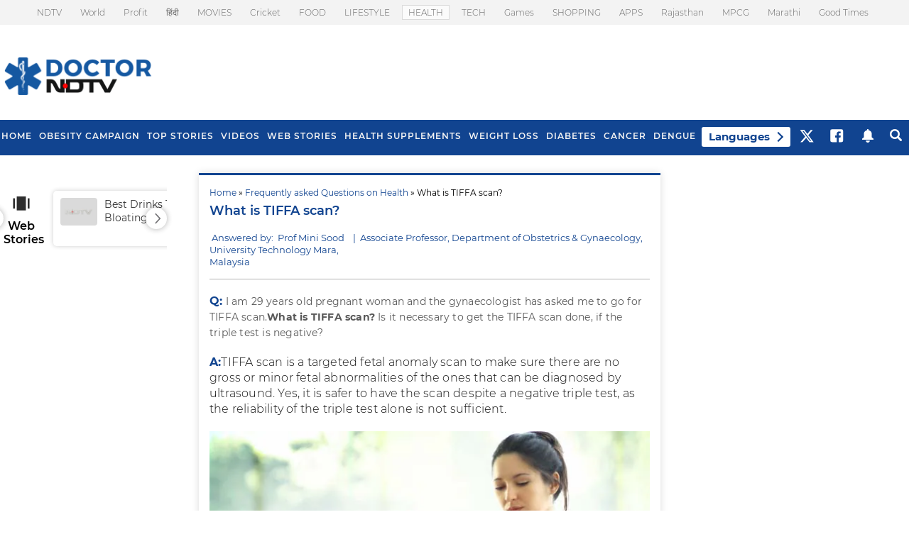

--- FILE ---
content_type: text/html; charset=utf-8
request_url: https://www.google.com/recaptcha/api2/aframe
body_size: 180
content:
<!DOCTYPE HTML><html><head><meta http-equiv="content-type" content="text/html; charset=UTF-8"></head><body><script nonce="sazDhlnefwwSworL0zN4cg">/** Anti-fraud and anti-abuse applications only. See google.com/recaptcha */ try{var clients={'sodar':'https://pagead2.googlesyndication.com/pagead/sodar?'};window.addEventListener("message",function(a){try{if(a.source===window.parent){var b=JSON.parse(a.data);var c=clients[b['id']];if(c){var d=document.createElement('img');d.src=c+b['params']+'&rc='+(localStorage.getItem("rc::a")?sessionStorage.getItem("rc::b"):"");window.document.body.appendChild(d);sessionStorage.setItem("rc::e",parseInt(sessionStorage.getItem("rc::e")||0)+1);localStorage.setItem("rc::h",'1769117298192');}}}catch(b){}});window.parent.postMessage("_grecaptcha_ready", "*");}catch(b){}</script></body></html>

--- FILE ---
content_type: application/javascript; charset=utf-8
request_url: https://fundingchoicesmessages.google.com/f/AGSKWxXrNDoa1NycRtr5VVrfbCS0I0ZwZ6-5OqHcVzibdhcPAgPmr40HDK8EjQ_zVTx8cC5NAevXbwPrGDRMD8OvUv4PkHy2imGEyRum3tR0IgczscwTigcyFfS4braJZI1x0vL0SJQLbiav5luFPRO5FVwYltJvNvBHel7IxVclaMK00EEkir3T9U_gLuwd/_-webad1./spotxchangeplugin.-article-ad./imp?slot=/skyad_
body_size: -1289
content:
window['0152222a-1d33-433e-afe7-b8a5918a21b5'] = true;